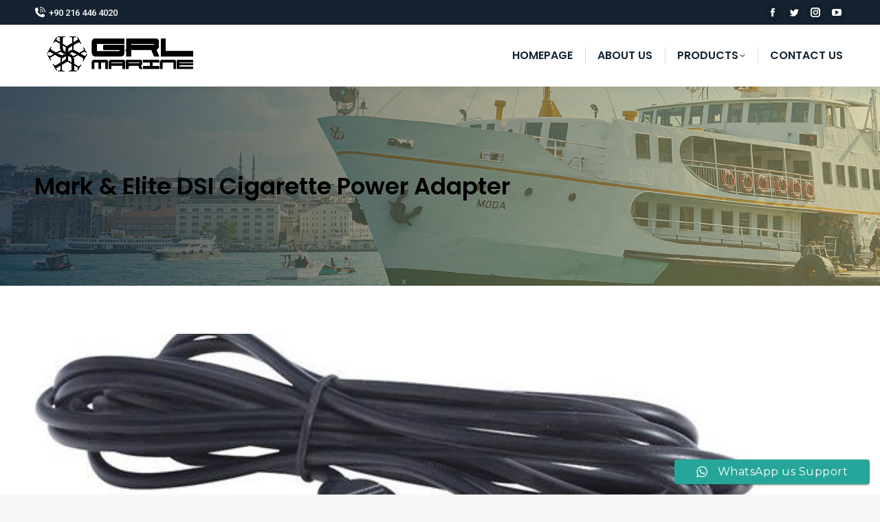

--- FILE ---
content_type: text/html; charset=UTF-8
request_url: https://www.grlmarine.com/products/mark-elite-dsi-cigarette-power-adapter/
body_size: 15227
content:
<!DOCTYPE html>
<!--[if !(IE 6) | !(IE 7) | !(IE 8)  ]><!-->
<html lang="en-US" prefix="og: https://ogp.me/ns#" class="no-js">
<!--<![endif]-->
<head>
	<meta charset="UTF-8" />
		<meta name="viewport" content="width=device-width, initial-scale=1, maximum-scale=1, user-scalable=0">
		<meta name="theme-color" content="#152330"/>	<link rel="profile" href="https://gmpg.org/xfn/11" />
	        <script type="text/javascript">
            if (/Android|webOS|iPhone|iPad|iPod|BlackBerry|IEMobile|Opera Mini/i.test(navigator.userAgent)) {
                var originalAddEventListener = EventTarget.prototype.addEventListener,
                    oldWidth = window.innerWidth;

                EventTarget.prototype.addEventListener = function (eventName, eventHandler, useCapture) {
                    if (eventName === "resize") {
                        originalAddEventListener.call(this, eventName, function (event) {
                            if (oldWidth === window.innerWidth) {
                                return;
                            }
                            oldWidth = window.innerWidth;
                            if (eventHandler.handleEvent) {
                                eventHandler.handleEvent.call(this, event);
                            }
                            else {
                                eventHandler.call(this, event);
                            };
                        }, useCapture);
                    }
                    else {
                        originalAddEventListener.call(this, eventName, eventHandler, useCapture);
                    };
                };
            };
        </script>
		
<!-- Search Engine Optimization by Rank Math - https://rankmath.com/ -->
<title>Mark &amp; Elite DSI Cigarette Power Adapter - GRL Marine</title>
<meta name="robots" content="follow, index, max-snippet:-1, max-video-preview:-1, max-image-preview:large"/>
<link rel="canonical" href="https://www.grlmarine.com/products/mark-elite-dsi-cigarette-power-adapter/" />
<meta property="og:locale" content="en_US" />
<meta property="og:type" content="article" />
<meta property="og:title" content="Mark &amp; Elite DSI Cigarette Power Adapter - GRL Marine" />
<meta property="og:description" content="SKU: 000-10563-001 Cigarette Lighter Power Adapter for Mark and Elite DSI models." />
<meta property="og:url" content="https://www.grlmarine.com/products/mark-elite-dsi-cigarette-power-adapter/" />
<meta property="og:site_name" content="GRL Marine Electronics" />
<meta property="og:updated_time" content="2022-05-12T16:35:23+03:00" />
<meta property="og:image" content="https://www.grlmarine.com/wp-content/uploads/2022/03/000-10563-001_0.jpg" />
<meta property="og:image:secure_url" content="https://www.grlmarine.com/wp-content/uploads/2022/03/000-10563-001_0.jpg" />
<meta property="og:image:width" content="624" />
<meta property="og:image:height" content="624" />
<meta property="og:image:alt" content="Mark &#038; Elite DSI Cigarette Power Adapter" />
<meta property="og:image:type" content="image/jpeg" />
<meta name="twitter:card" content="summary_large_image" />
<meta name="twitter:title" content="Mark &amp; Elite DSI Cigarette Power Adapter - GRL Marine" />
<meta name="twitter:description" content="SKU: 000-10563-001 Cigarette Lighter Power Adapter for Mark and Elite DSI models." />
<meta name="twitter:image" content="https://www.grlmarine.com/wp-content/uploads/2022/03/000-10563-001_0.jpg" />
<script type="application/ld+json" class="rank-math-schema">{"@context":"https://schema.org","@graph":[{"@type":"BreadcrumbList","@id":"https://www.grlmarine.com/products/mark-elite-dsi-cigarette-power-adapter/#breadcrumb","itemListElement":[{"@type":"ListItem","position":"1","item":{"@id":"https://www.grlmarine.com","name":"Anasayfa"}},{"@type":"ListItem","position":"2","item":{"@id":"https://www.grlmarine.com/products/","name":"Portfolio"}},{"@type":"ListItem","position":"3","item":{"@id":"https://www.grlmarine.com/products/mark-elite-dsi-cigarette-power-adapter/","name":"Mark &#038; Elite DSI Cigarette Power Adapter"}}]}]}</script>
<!-- /Rank Math WordPress SEO plugin -->

<link rel='dns-prefetch' href='//fonts.googleapis.com' />
<link rel="alternate" type="application/rss+xml" title="GRL Marine &raquo; Feed" href="https://www.grlmarine.com/feed/" />
<link rel="alternate" title="oEmbed (JSON)" type="application/json+oembed" href="https://www.grlmarine.com/wp-json/oembed/1.0/embed?url=https%3A%2F%2Fwww.grlmarine.com%2Fproducts%2Fmark-elite-dsi-cigarette-power-adapter%2F" />
<link rel="alternate" title="oEmbed (XML)" type="text/xml+oembed" href="https://www.grlmarine.com/wp-json/oembed/1.0/embed?url=https%3A%2F%2Fwww.grlmarine.com%2Fproducts%2Fmark-elite-dsi-cigarette-power-adapter%2F&#038;format=xml" />
<style id='wp-img-auto-sizes-contain-inline-css' type='text/css'>
img:is([sizes=auto i],[sizes^="auto," i]){contain-intrinsic-size:3000px 1500px}
/*# sourceURL=wp-img-auto-sizes-contain-inline-css */
</style>

<link rel='stylesheet' id='ht_ctc_main_css-css' href='https://www.grlmarine.com/wp-content/plugins/click-to-chat-for-whatsapp/new/inc/assets/css/main.css?ver=4.26' type='text/css' media='all' />
<style id='wp-emoji-styles-inline-css' type='text/css'>

	img.wp-smiley, img.emoji {
		display: inline !important;
		border: none !important;
		box-shadow: none !important;
		height: 1em !important;
		width: 1em !important;
		margin: 0 0.07em !important;
		vertical-align: -0.1em !important;
		background: none !important;
		padding: 0 !important;
	}
/*# sourceURL=wp-emoji-styles-inline-css */
</style>
<link rel='stylesheet' id='wp-block-library-css' href='https://www.grlmarine.com/wp-includes/css/dist/block-library/style.min.css?ver=6.9' type='text/css' media='all' />
<style id='global-styles-inline-css' type='text/css'>
:root{--wp--preset--aspect-ratio--square: 1;--wp--preset--aspect-ratio--4-3: 4/3;--wp--preset--aspect-ratio--3-4: 3/4;--wp--preset--aspect-ratio--3-2: 3/2;--wp--preset--aspect-ratio--2-3: 2/3;--wp--preset--aspect-ratio--16-9: 16/9;--wp--preset--aspect-ratio--9-16: 9/16;--wp--preset--color--black: #000000;--wp--preset--color--cyan-bluish-gray: #abb8c3;--wp--preset--color--white: #FFF;--wp--preset--color--pale-pink: #f78da7;--wp--preset--color--vivid-red: #cf2e2e;--wp--preset--color--luminous-vivid-orange: #ff6900;--wp--preset--color--luminous-vivid-amber: #fcb900;--wp--preset--color--light-green-cyan: #7bdcb5;--wp--preset--color--vivid-green-cyan: #00d084;--wp--preset--color--pale-cyan-blue: #8ed1fc;--wp--preset--color--vivid-cyan-blue: #0693e3;--wp--preset--color--vivid-purple: #9b51e0;--wp--preset--color--accent: #152330;--wp--preset--color--dark-gray: #111;--wp--preset--color--light-gray: #767676;--wp--preset--gradient--vivid-cyan-blue-to-vivid-purple: linear-gradient(135deg,rgb(6,147,227) 0%,rgb(155,81,224) 100%);--wp--preset--gradient--light-green-cyan-to-vivid-green-cyan: linear-gradient(135deg,rgb(122,220,180) 0%,rgb(0,208,130) 100%);--wp--preset--gradient--luminous-vivid-amber-to-luminous-vivid-orange: linear-gradient(135deg,rgb(252,185,0) 0%,rgb(255,105,0) 100%);--wp--preset--gradient--luminous-vivid-orange-to-vivid-red: linear-gradient(135deg,rgb(255,105,0) 0%,rgb(207,46,46) 100%);--wp--preset--gradient--very-light-gray-to-cyan-bluish-gray: linear-gradient(135deg,rgb(238,238,238) 0%,rgb(169,184,195) 100%);--wp--preset--gradient--cool-to-warm-spectrum: linear-gradient(135deg,rgb(74,234,220) 0%,rgb(151,120,209) 20%,rgb(207,42,186) 40%,rgb(238,44,130) 60%,rgb(251,105,98) 80%,rgb(254,248,76) 100%);--wp--preset--gradient--blush-light-purple: linear-gradient(135deg,rgb(255,206,236) 0%,rgb(152,150,240) 100%);--wp--preset--gradient--blush-bordeaux: linear-gradient(135deg,rgb(254,205,165) 0%,rgb(254,45,45) 50%,rgb(107,0,62) 100%);--wp--preset--gradient--luminous-dusk: linear-gradient(135deg,rgb(255,203,112) 0%,rgb(199,81,192) 50%,rgb(65,88,208) 100%);--wp--preset--gradient--pale-ocean: linear-gradient(135deg,rgb(255,245,203) 0%,rgb(182,227,212) 50%,rgb(51,167,181) 100%);--wp--preset--gradient--electric-grass: linear-gradient(135deg,rgb(202,248,128) 0%,rgb(113,206,126) 100%);--wp--preset--gradient--midnight: linear-gradient(135deg,rgb(2,3,129) 0%,rgb(40,116,252) 100%);--wp--preset--font-size--small: 13px;--wp--preset--font-size--medium: 20px;--wp--preset--font-size--large: 36px;--wp--preset--font-size--x-large: 42px;--wp--preset--spacing--20: 0.44rem;--wp--preset--spacing--30: 0.67rem;--wp--preset--spacing--40: 1rem;--wp--preset--spacing--50: 1.5rem;--wp--preset--spacing--60: 2.25rem;--wp--preset--spacing--70: 3.38rem;--wp--preset--spacing--80: 5.06rem;--wp--preset--shadow--natural: 6px 6px 9px rgba(0, 0, 0, 0.2);--wp--preset--shadow--deep: 12px 12px 50px rgba(0, 0, 0, 0.4);--wp--preset--shadow--sharp: 6px 6px 0px rgba(0, 0, 0, 0.2);--wp--preset--shadow--outlined: 6px 6px 0px -3px rgb(255, 255, 255), 6px 6px rgb(0, 0, 0);--wp--preset--shadow--crisp: 6px 6px 0px rgb(0, 0, 0);}:where(.is-layout-flex){gap: 0.5em;}:where(.is-layout-grid){gap: 0.5em;}body .is-layout-flex{display: flex;}.is-layout-flex{flex-wrap: wrap;align-items: center;}.is-layout-flex > :is(*, div){margin: 0;}body .is-layout-grid{display: grid;}.is-layout-grid > :is(*, div){margin: 0;}:where(.wp-block-columns.is-layout-flex){gap: 2em;}:where(.wp-block-columns.is-layout-grid){gap: 2em;}:where(.wp-block-post-template.is-layout-flex){gap: 1.25em;}:where(.wp-block-post-template.is-layout-grid){gap: 1.25em;}.has-black-color{color: var(--wp--preset--color--black) !important;}.has-cyan-bluish-gray-color{color: var(--wp--preset--color--cyan-bluish-gray) !important;}.has-white-color{color: var(--wp--preset--color--white) !important;}.has-pale-pink-color{color: var(--wp--preset--color--pale-pink) !important;}.has-vivid-red-color{color: var(--wp--preset--color--vivid-red) !important;}.has-luminous-vivid-orange-color{color: var(--wp--preset--color--luminous-vivid-orange) !important;}.has-luminous-vivid-amber-color{color: var(--wp--preset--color--luminous-vivid-amber) !important;}.has-light-green-cyan-color{color: var(--wp--preset--color--light-green-cyan) !important;}.has-vivid-green-cyan-color{color: var(--wp--preset--color--vivid-green-cyan) !important;}.has-pale-cyan-blue-color{color: var(--wp--preset--color--pale-cyan-blue) !important;}.has-vivid-cyan-blue-color{color: var(--wp--preset--color--vivid-cyan-blue) !important;}.has-vivid-purple-color{color: var(--wp--preset--color--vivid-purple) !important;}.has-black-background-color{background-color: var(--wp--preset--color--black) !important;}.has-cyan-bluish-gray-background-color{background-color: var(--wp--preset--color--cyan-bluish-gray) !important;}.has-white-background-color{background-color: var(--wp--preset--color--white) !important;}.has-pale-pink-background-color{background-color: var(--wp--preset--color--pale-pink) !important;}.has-vivid-red-background-color{background-color: var(--wp--preset--color--vivid-red) !important;}.has-luminous-vivid-orange-background-color{background-color: var(--wp--preset--color--luminous-vivid-orange) !important;}.has-luminous-vivid-amber-background-color{background-color: var(--wp--preset--color--luminous-vivid-amber) !important;}.has-light-green-cyan-background-color{background-color: var(--wp--preset--color--light-green-cyan) !important;}.has-vivid-green-cyan-background-color{background-color: var(--wp--preset--color--vivid-green-cyan) !important;}.has-pale-cyan-blue-background-color{background-color: var(--wp--preset--color--pale-cyan-blue) !important;}.has-vivid-cyan-blue-background-color{background-color: var(--wp--preset--color--vivid-cyan-blue) !important;}.has-vivid-purple-background-color{background-color: var(--wp--preset--color--vivid-purple) !important;}.has-black-border-color{border-color: var(--wp--preset--color--black) !important;}.has-cyan-bluish-gray-border-color{border-color: var(--wp--preset--color--cyan-bluish-gray) !important;}.has-white-border-color{border-color: var(--wp--preset--color--white) !important;}.has-pale-pink-border-color{border-color: var(--wp--preset--color--pale-pink) !important;}.has-vivid-red-border-color{border-color: var(--wp--preset--color--vivid-red) !important;}.has-luminous-vivid-orange-border-color{border-color: var(--wp--preset--color--luminous-vivid-orange) !important;}.has-luminous-vivid-amber-border-color{border-color: var(--wp--preset--color--luminous-vivid-amber) !important;}.has-light-green-cyan-border-color{border-color: var(--wp--preset--color--light-green-cyan) !important;}.has-vivid-green-cyan-border-color{border-color: var(--wp--preset--color--vivid-green-cyan) !important;}.has-pale-cyan-blue-border-color{border-color: var(--wp--preset--color--pale-cyan-blue) !important;}.has-vivid-cyan-blue-border-color{border-color: var(--wp--preset--color--vivid-cyan-blue) !important;}.has-vivid-purple-border-color{border-color: var(--wp--preset--color--vivid-purple) !important;}.has-vivid-cyan-blue-to-vivid-purple-gradient-background{background: var(--wp--preset--gradient--vivid-cyan-blue-to-vivid-purple) !important;}.has-light-green-cyan-to-vivid-green-cyan-gradient-background{background: var(--wp--preset--gradient--light-green-cyan-to-vivid-green-cyan) !important;}.has-luminous-vivid-amber-to-luminous-vivid-orange-gradient-background{background: var(--wp--preset--gradient--luminous-vivid-amber-to-luminous-vivid-orange) !important;}.has-luminous-vivid-orange-to-vivid-red-gradient-background{background: var(--wp--preset--gradient--luminous-vivid-orange-to-vivid-red) !important;}.has-very-light-gray-to-cyan-bluish-gray-gradient-background{background: var(--wp--preset--gradient--very-light-gray-to-cyan-bluish-gray) !important;}.has-cool-to-warm-spectrum-gradient-background{background: var(--wp--preset--gradient--cool-to-warm-spectrum) !important;}.has-blush-light-purple-gradient-background{background: var(--wp--preset--gradient--blush-light-purple) !important;}.has-blush-bordeaux-gradient-background{background: var(--wp--preset--gradient--blush-bordeaux) !important;}.has-luminous-dusk-gradient-background{background: var(--wp--preset--gradient--luminous-dusk) !important;}.has-pale-ocean-gradient-background{background: var(--wp--preset--gradient--pale-ocean) !important;}.has-electric-grass-gradient-background{background: var(--wp--preset--gradient--electric-grass) !important;}.has-midnight-gradient-background{background: var(--wp--preset--gradient--midnight) !important;}.has-small-font-size{font-size: var(--wp--preset--font-size--small) !important;}.has-medium-font-size{font-size: var(--wp--preset--font-size--medium) !important;}.has-large-font-size{font-size: var(--wp--preset--font-size--large) !important;}.has-x-large-font-size{font-size: var(--wp--preset--font-size--x-large) !important;}
/*# sourceURL=global-styles-inline-css */
</style>

<style id='classic-theme-styles-inline-css' type='text/css'>
/*! This file is auto-generated */
.wp-block-button__link{color:#fff;background-color:#32373c;border-radius:9999px;box-shadow:none;text-decoration:none;padding:calc(.667em + 2px) calc(1.333em + 2px);font-size:1.125em}.wp-block-file__button{background:#32373c;color:#fff;text-decoration:none}
/*# sourceURL=/wp-includes/css/classic-themes.min.css */
</style>
<link rel='stylesheet' id='fc-form-css-css' href='https://www.grlmarine.com/wp-content/plugins/formcraft3/assets/css/form.css?ver=3.2.4' type='text/css' media='all' />
<link rel='stylesheet' id='fc-common-css-css' href='https://www.grlmarine.com/wp-content/plugins/formcraft3/assets/css/common-elements.css?ver=3.2.4' type='text/css' media='all' />
<link rel='stylesheet' id='the7-font-css' href='https://www.grlmarine.com/wp-content/themes/dt-the7/fonts/icomoon-the7-font/icomoon-the7-font.min.css?ver=11.2.1' type='text/css' media='all' />
<link rel='stylesheet' id='dt-web-fonts-css' href='https://fonts.googleapis.com/css?family=Roboto:400,500,600,700%7CPoppins:400,400italic,600,700%7CMontserrat:400,600,700%7COpen+Sans:400,600,700' type='text/css' media='all' />
<link rel='stylesheet' id='dt-main-css' href='https://www.grlmarine.com/wp-content/themes/dt-the7/css/main.min.css?ver=11.2.1' type='text/css' media='all' />
<style id='dt-main-inline-css' type='text/css'>
body #load {
  display: block;
  height: 100%;
  overflow: hidden;
  position: fixed;
  width: 100%;
  z-index: 9901;
  opacity: 1;
  visibility: visible;
  transition: all .35s ease-out;
}
.load-wrap {
  width: 100%;
  height: 100%;
  background-position: center center;
  background-repeat: no-repeat;
  text-align: center;
  display: -ms-flexbox;
  display: -ms-flex;
  display: flex;
  -ms-align-items: center;
  -ms-flex-align: center;
  align-items: center;
  -ms-flex-flow: column wrap;
  flex-flow: column wrap;
  -ms-flex-pack: center;
  -ms-justify-content: center;
  justify-content: center;
}
.load-wrap > svg {
  position: absolute;
  top: 50%;
  left: 50%;
  transform: translate(-50%,-50%);
}
#load {
  background: var(--the7-elementor-beautiful-loading-bg,#ffffff);
  --the7-beautiful-spinner-color2: var(--the7-beautiful-spinner-color,#152330);
}

/*# sourceURL=dt-main-inline-css */
</style>
<link rel='stylesheet' id='the7-custom-scrollbar-css' href='https://www.grlmarine.com/wp-content/themes/dt-the7/lib/custom-scrollbar/custom-scrollbar.min.css?ver=11.2.1' type='text/css' media='all' />
<link rel='stylesheet' id='the7-wpbakery-css' href='https://www.grlmarine.com/wp-content/themes/dt-the7/css/wpbakery.min.css?ver=11.2.1' type='text/css' media='all' />
<link rel='stylesheet' id='the7-core-css' href='https://www.grlmarine.com/wp-content/plugins/dt-the7-core/assets/css/post-type.min.css?ver=2.7.2' type='text/css' media='all' />
<link rel='stylesheet' id='the7-css-vars-css' href='https://www.grlmarine.com/wp-content/uploads/the7-css/css-vars.css?ver=81b786449a07' type='text/css' media='all' />
<link rel='stylesheet' id='dt-custom-css' href='https://www.grlmarine.com/wp-content/uploads/the7-css/custom.css?ver=81b786449a07' type='text/css' media='all' />
<link rel='stylesheet' id='dt-media-css' href='https://www.grlmarine.com/wp-content/uploads/the7-css/media.css?ver=81b786449a07' type='text/css' media='all' />
<link rel='stylesheet' id='the7-mega-menu-css' href='https://www.grlmarine.com/wp-content/uploads/the7-css/mega-menu.css?ver=81b786449a07' type='text/css' media='all' />
<link rel='stylesheet' id='the7-elements-albums-portfolio-css' href='https://www.grlmarine.com/wp-content/uploads/the7-css/the7-elements-albums-portfolio.css?ver=81b786449a07' type='text/css' media='all' />
<link rel='stylesheet' id='the7-elements-css' href='https://www.grlmarine.com/wp-content/uploads/the7-css/post-type-dynamic.css?ver=81b786449a07' type='text/css' media='all' />
<link rel='stylesheet' id='style-css' href='https://www.grlmarine.com/wp-content/themes/dt-the7/style.css?ver=11.2.1' type='text/css' media='all' />
<script type="text/javascript" src="https://www.grlmarine.com/wp-includes/js/jquery/jquery.min.js?ver=3.7.1" id="jquery-core-js"></script>
<script type="text/javascript" src="https://www.grlmarine.com/wp-includes/js/jquery/jquery-migrate.min.js?ver=3.4.1" id="jquery-migrate-js"></script>
<script type="text/javascript" id="dt-above-fold-js-extra">
/* <![CDATA[ */
var dtLocal = {"themeUrl":"https://www.grlmarine.com/wp-content/themes/dt-the7","passText":"To view this protected post, enter the password below:","moreButtonText":{"loading":"Loading...","loadMore":"Load more"},"postID":"2257","ajaxurl":"https://www.grlmarine.com/wp-admin/admin-ajax.php","REST":{"baseUrl":"https://www.grlmarine.com/wp-json/the7/v1","endpoints":{"sendMail":"/send-mail"}},"contactMessages":{"required":"One or more fields have an error. Please check and try again.","terms":"Please accept the privacy policy.","fillTheCaptchaError":"Please, fill the captcha."},"captchaSiteKey":"","ajaxNonce":"afbaad56af","pageData":"","themeSettings":{"smoothScroll":"off","lazyLoading":false,"accentColor":{"mode":"solid","color":"#152330"},"desktopHeader":{"height":90},"ToggleCaptionEnabled":"disabled","ToggleCaption":"Navigasyon","floatingHeader":{"showAfter":94,"showMenu":true,"height":60,"logo":{"showLogo":true,"html":"\u003Cimg class=\" preload-me\" src=\"https://www.grlmarine.com/wp-content/uploads/2021/11/qwe.png\" srcset=\"https://www.grlmarine.com/wp-content/uploads/2021/11/qwe.png 256w, https://www.grlmarine.com/wp-content/uploads/2021/11/qwe.png 256w\" width=\"256\" height=\"108\"   sizes=\"256px\" alt=\"GRL Marine\" /\u003E","url":"https://www.grlmarine.com/"}},"topLine":{"floatingTopLine":{"logo":{"showLogo":false,"html":""}}},"mobileHeader":{"firstSwitchPoint":992,"secondSwitchPoint":778,"firstSwitchPointHeight":60,"secondSwitchPointHeight":60,"mobileToggleCaptionEnabled":"disabled","mobileToggleCaption":"Men\u00fc"},"stickyMobileHeaderFirstSwitch":{"logo":{"html":"\u003Cimg class=\" preload-me\" src=\"https://www.grlmarine.com/wp-content/uploads/2021/11/qwe.png\" srcset=\"https://www.grlmarine.com/wp-content/uploads/2021/11/qwe.png 256w, https://www.grlmarine.com/wp-content/uploads/2021/11/qwe.png 256w\" width=\"256\" height=\"108\"   sizes=\"256px\" alt=\"GRL Marine\" /\u003E"}},"stickyMobileHeaderSecondSwitch":{"logo":{"html":"\u003Cimg class=\" preload-me\" src=\"https://www.grlmarine.com/wp-content/uploads/2021/11/qwe.png\" srcset=\"https://www.grlmarine.com/wp-content/uploads/2021/11/qwe.png 256w, https://www.grlmarine.com/wp-content/uploads/2021/11/qwe.png 256w\" width=\"256\" height=\"108\"   sizes=\"256px\" alt=\"GRL Marine\" /\u003E"}},"content":{"textColor":"#595959","headerColor":"#152330"},"sidebar":{"switchPoint":992},"boxedWidth":"1280px","stripes":{"stripe1":{"textColor":"#787d85","headerColor":"#3b3f4a"},"stripe2":{"textColor":"#8b9199","headerColor":"#ffffff"},"stripe3":{"textColor":"#ffffff","headerColor":"#ffffff"}}},"VCMobileScreenWidth":"768"};
var dtShare = {"shareButtonText":{"facebook":"Share on Facebook","twitter":"Tweet","pinterest":"Pin it","linkedin":"Share on Linkedin","whatsapp":"Share on Whatsapp"},"overlayOpacity":"85"};
//# sourceURL=dt-above-fold-js-extra
/* ]]> */
</script>
<script type="text/javascript" src="https://www.grlmarine.com/wp-content/themes/dt-the7/js/above-the-fold.min.js?ver=11.2.1" id="dt-above-fold-js"></script>
<script></script><link rel="https://api.w.org/" href="https://www.grlmarine.com/wp-json/" /><link rel="alternate" title="JSON" type="application/json" href="https://www.grlmarine.com/wp-json/wp/v2/dt_portfolio/2257" /><link rel="EditURI" type="application/rsd+xml" title="RSD" href="https://www.grlmarine.com/xmlrpc.php?rsd" />
<meta name="generator" content="WordPress 6.9" />
<link rel='shortlink' href='https://www.grlmarine.com/?p=2257' />
<meta property="og:site_name" content="GRL Marine" />
<meta property="og:title" content="Mark &#038; Elite DSI Cigarette Power Adapter" />
<meta property="og:description" content="SKU: 000-10563-001 Cigarette Lighter Power Adapter for Mark and Elite DSI models." />
<meta property="og:image" content="https://www.grlmarine.com/wp-content/uploads/2022/03/000-10563-001_0.jpg" />
<meta property="og:url" content="https://www.grlmarine.com/products/mark-elite-dsi-cigarette-power-adapter/" />
<meta property="og:type" content="article" />
<meta name="generator" content="Powered by WPBakery Page Builder - drag and drop page builder for WordPress."/>
<meta name="generator" content="Powered by Slider Revolution 6.5.19 - responsive, Mobile-Friendly Slider Plugin for WordPress with comfortable drag and drop interface." />
<script type="text/javascript" id="the7-loader-script">
document.addEventListener("DOMContentLoaded", function(event) {
	var load = document.getElementById("load");
	if(!load.classList.contains('loader-removed')){
		var removeLoading = setTimeout(function() {
			load.className += " loader-removed";
		}, 300);
	}
});
</script>
		<link rel="icon" href="https://www.grlmarine.com/wp-content/uploads/2021/11/grl-favicon.png" type="image/png" sizes="16x16"/><link rel="icon" href="https://www.grlmarine.com/wp-content/uploads/2021/11/grl-favicon.png" type="image/png" sizes="32x32"/><script>function setREVStartSize(e){
			//window.requestAnimationFrame(function() {
				window.RSIW = window.RSIW===undefined ? window.innerWidth : window.RSIW;
				window.RSIH = window.RSIH===undefined ? window.innerHeight : window.RSIH;
				try {
					var pw = document.getElementById(e.c).parentNode.offsetWidth,
						newh;
					pw = pw===0 || isNaN(pw) ? window.RSIW : pw;
					e.tabw = e.tabw===undefined ? 0 : parseInt(e.tabw);
					e.thumbw = e.thumbw===undefined ? 0 : parseInt(e.thumbw);
					e.tabh = e.tabh===undefined ? 0 : parseInt(e.tabh);
					e.thumbh = e.thumbh===undefined ? 0 : parseInt(e.thumbh);
					e.tabhide = e.tabhide===undefined ? 0 : parseInt(e.tabhide);
					e.thumbhide = e.thumbhide===undefined ? 0 : parseInt(e.thumbhide);
					e.mh = e.mh===undefined || e.mh=="" || e.mh==="auto" ? 0 : parseInt(e.mh,0);
					if(e.layout==="fullscreen" || e.l==="fullscreen")
						newh = Math.max(e.mh,window.RSIH);
					else{
						e.gw = Array.isArray(e.gw) ? e.gw : [e.gw];
						for (var i in e.rl) if (e.gw[i]===undefined || e.gw[i]===0) e.gw[i] = e.gw[i-1];
						e.gh = e.el===undefined || e.el==="" || (Array.isArray(e.el) && e.el.length==0)? e.gh : e.el;
						e.gh = Array.isArray(e.gh) ? e.gh : [e.gh];
						for (var i in e.rl) if (e.gh[i]===undefined || e.gh[i]===0) e.gh[i] = e.gh[i-1];
											
						var nl = new Array(e.rl.length),
							ix = 0,
							sl;
						e.tabw = e.tabhide>=pw ? 0 : e.tabw;
						e.thumbw = e.thumbhide>=pw ? 0 : e.thumbw;
						e.tabh = e.tabhide>=pw ? 0 : e.tabh;
						e.thumbh = e.thumbhide>=pw ? 0 : e.thumbh;
						for (var i in e.rl) nl[i] = e.rl[i]<window.RSIW ? 0 : e.rl[i];
						sl = nl[0];
						for (var i in nl) if (sl>nl[i] && nl[i]>0) { sl = nl[i]; ix=i;}
						var m = pw>(e.gw[ix]+e.tabw+e.thumbw) ? 1 : (pw-(e.tabw+e.thumbw)) / (e.gw[ix]);
						newh =  (e.gh[ix] * m) + (e.tabh + e.thumbh);
					}
					var el = document.getElementById(e.c);
					if (el!==null && el) el.style.height = newh+"px";
					el = document.getElementById(e.c+"_wrapper");
					if (el!==null && el) {
						el.style.height = newh+"px";
						el.style.display = "block";
					}
				} catch(e){
					console.log("Failure at Presize of Slider:" + e)
				}
			//});
		  };</script>
<noscript><style> .wpb_animate_when_almost_visible { opacity: 1; }</style></noscript><style id='the7-custom-inline-css' type='text/css'>
.sub-nav .menu-item i.fa,
.sub-nav .menu-item i.fas,
.sub-nav .menu-item i.far,
.sub-nav .menu-item i.fab {
	text-align: center;
	width: 1.25em;
}
</style>
<link rel='stylesheet' id='rs-plugin-settings-css' href='https://www.grlmarine.com/wp-content/plugins/revslider/public/assets/css/rs6.css?ver=6.5.19' type='text/css' media='all' />
<style id='rs-plugin-settings-inline-css' type='text/css'>
#rs-demo-id {}
/*# sourceURL=rs-plugin-settings-inline-css */
</style>
</head>
<body id="the7-body" class="wp-singular dt_portfolio-template-default single single-portfolio postid-2257 wp-embed-responsive wp-theme-dt-the7 the7-core-ver-2.7.2 no-comments dt-responsive-on right-mobile-menu-close-icon ouside-menu-close-icon mobile-hamburger-close-bg-enable mobile-hamburger-close-bg-hover-enable  fade-medium-mobile-menu-close-icon fade-medium-menu-close-icon srcset-enabled btn-flat custom-btn-color custom-btn-hover-color phantom-sticky phantom-shadow-decoration phantom-custom-logo-on sticky-mobile-header top-header first-switch-logo-left first-switch-menu-right second-switch-logo-left second-switch-menu-right right-mobile-menu layzr-loading-on popup-message-style the7-ver-11.2.1 wpb-js-composer js-comp-ver-7.6 vc_responsive">
<!-- The7 11.2.1 -->
<div id="load" class="ring-loader">
	<div class="load-wrap">
<style type="text/css">
    .the7-spinner {
        width: 72px;
        height: 72px;
        position: relative;
    }
    .the7-spinner > div {
        border-radius: 50%;
        width: 9px;
        left: 0;
        box-sizing: border-box;
        display: block;
        position: absolute;
        border: 9px solid #fff;
        width: 72px;
        height: 72px;
    }
    .the7-spinner-ring-bg{
        opacity: 0.25;
    }
    div.the7-spinner-ring {
        animation: spinner-animation 0.8s cubic-bezier(1, 1, 1, 1) infinite;
        border-color:var(--the7-beautiful-spinner-color2) transparent transparent transparent;
    }

    @keyframes spinner-animation{
        from{
            transform: rotate(0deg);
        }
        to {
            transform: rotate(360deg);
        }
    }
</style>

<div class="the7-spinner">
    <div class="the7-spinner-ring-bg"></div>
    <div class="the7-spinner-ring"></div>
</div></div>
</div>
<div id="page" >
	<a class="skip-link screen-reader-text" href="#content">Skip to content</a>

<div class="masthead inline-header right widgets full-height dividers shadow-decoration shadow-mobile-header-decoration small-mobile-menu-icon dt-parent-menu-clickable show-sub-menu-on-hover show-device-logo show-mobile-logo"  role="banner">

	<div class="top-bar full-width-line top-bar-line-hide">
	<div class="top-bar-bg" ></div>
	<div class="left-widgets mini-widgets"><span class="mini-contacts phone show-on-desktop in-top-bar-left in-menu-second-switch"><i class="fa-fw icomoon-the7-font-the7-phone-06"></i>+90 216 446 4020</span></div><div class="right-widgets mini-widgets"><div class="soc-ico show-on-desktop in-top-bar-right in-menu-second-switch custom-bg disabled-border border-off hover-accent-bg hover-disabled-border  hover-border-off"><a title="Facebook page opens in new window" href="/" target="_blank" class="facebook"><span class="soc-font-icon"></span><span class="screen-reader-text">Facebook page opens in new window</span></a><a title="Twitter page opens in new window" href="/" target="_blank" class="twitter"><span class="soc-font-icon"></span><span class="screen-reader-text">Twitter page opens in new window</span></a><a title="Instagram page opens in new window" href="/" target="_blank" class="instagram"><span class="soc-font-icon"></span><span class="screen-reader-text">Instagram page opens in new window</span></a><a title="YouTube page opens in new window" href="/" target="_blank" class="you-tube"><span class="soc-font-icon"></span><span class="screen-reader-text">YouTube page opens in new window</span></a></div></div></div>

	<header class="header-bar">

		<div class="branding">
	<div id="site-title" class="assistive-text">GRL Marine</div>
	<div id="site-description" class="assistive-text">GRL Marine</div>
	<a class="" href="https://www.grlmarine.com/"><img class=" preload-me" src="https://www.grlmarine.com/wp-content/uploads/2021/11/qwe.png" srcset="https://www.grlmarine.com/wp-content/uploads/2021/11/qwe.png 256w, https://www.grlmarine.com/wp-content/uploads/2021/11/qwe.png 256w" width="256" height="108"   sizes="256px" alt="GRL Marine" /><img class="mobile-logo preload-me" src="https://www.grlmarine.com/wp-content/uploads/2021/11/qwe.png" srcset="https://www.grlmarine.com/wp-content/uploads/2021/11/qwe.png 256w, https://www.grlmarine.com/wp-content/uploads/2021/11/qwe.png 256w" width="256" height="108"   sizes="256px" alt="GRL Marine" /></a></div>

		<ul id="primary-menu" class="main-nav underline-decoration l-to-r-line level-arrows-on outside-item-remove-margin"><li class="menu-item menu-item-type-post_type menu-item-object-page menu-item-home menu-item-48 first depth-0"><a href='https://www.grlmarine.com/' data-level='1'><span class="menu-item-text"><span class="menu-text">Homepage</span></span></a></li> <li class="menu-item menu-item-type-post_type menu-item-object-page menu-item-49 depth-0"><a href='https://www.grlmarine.com/about-us/' data-level='1'><span class="menu-item-text"><span class="menu-text">About Us</span></span></a></li> <li class="menu-item menu-item-type-custom menu-item-object-custom menu-item-has-children menu-item-557 has-children depth-0"><a href='#' data-level='1'><span class="menu-item-text"><span class="menu-text">Products</span></span></a><ul class="sub-nav hover-style-bg level-arrows-on"><li class="menu-item menu-item-type-post_type menu-item-object-page menu-item-566 first depth-1"><a href='https://www.grlmarine.com/autonnic/' data-level='2'><span class="menu-item-text"><span class="menu-text">Autonnic</span></span></a></li> <li class="menu-item menu-item-type-post_type menu-item-object-page menu-item-565 depth-1"><a href='https://www.grlmarine.com/b-g/' data-level='2'><span class="menu-item-text"><span class="menu-text">B &#038; G</span></span></a></li> <li class="menu-item menu-item-type-post_type menu-item-object-page menu-item-2780 depth-1"><a href='https://www.grlmarine.com/kingsat/' data-level='2'><span class="menu-item-text"><span class="menu-text">Kingsat</span></span></a></li> <li class="menu-item menu-item-type-post_type menu-item-object-page menu-item-564 depth-1"><a href='https://www.grlmarine.com/lxnav/' data-level='2'><span class="menu-item-text"><span class="menu-text">LXNAV</span></span></a></li> <li class="menu-item menu-item-type-post_type menu-item-object-page menu-item-563 depth-1"><a href='https://www.grlmarine.com/mc-murdo/' data-level='2'><span class="menu-item-text"><span class="menu-text">Mc Murdo</span></span></a></li> <li class="menu-item menu-item-type-post_type menu-item-object-page menu-item-562 depth-1"><a href='https://www.grlmarine.com/netwave/' data-level='2'><span class="menu-item-text"><span class="menu-text">NetWave</span></span></a></li> <li class="menu-item menu-item-type-post_type menu-item-object-page menu-item-561 depth-1"><a href='https://www.grlmarine.com/san-giorgio-s-e-i-n/' data-level='2'><span class="menu-item-text"><span class="menu-text">San Giorgio S.E.I.N</span></span></a></li> <li class="menu-item menu-item-type-post_type menu-item-object-page menu-item-560 depth-1"><a href='https://www.grlmarine.com/shipmodul/' data-level='2'><span class="menu-item-text"><span class="menu-text">ShipModul</span></span></a></li> <li class="menu-item menu-item-type-post_type menu-item-object-page menu-item-559 depth-1"><a href='https://www.grlmarine.com/thrane/' data-level='2'><span class="menu-item-text"><span class="menu-text">Thrane</span></span></a></li> <li class="menu-item menu-item-type-post_type menu-item-object-page menu-item-558 depth-1"><a href='https://www.grlmarine.com/veinland/' data-level='2'><span class="menu-item-text"><span class="menu-text">Veinland</span></span></a></li> </ul></li> <li class="menu-item menu-item-type-post_type menu-item-object-page menu-item-50 last depth-0"><a href='https://www.grlmarine.com/contact-us/' data-level='1'><span class="menu-item-text"><span class="menu-text">Contact Us</span></span></a></li> </ul>
		
	</header>

</div>
<div role="navigation" class="dt-mobile-header mobile-menu-show-divider">
	<div class="dt-close-mobile-menu-icon"><div class="close-line-wrap"><span class="close-line"></span><span class="close-line"></span><span class="close-line"></span></div></div>	<ul id="mobile-menu" class="mobile-main-nav">
		<li class="menu-item menu-item-type-post_type menu-item-object-page menu-item-home menu-item-48 first depth-0"><a href='https://www.grlmarine.com/' data-level='1'><span class="menu-item-text"><span class="menu-text">Homepage</span></span></a></li> <li class="menu-item menu-item-type-post_type menu-item-object-page menu-item-49 depth-0"><a href='https://www.grlmarine.com/about-us/' data-level='1'><span class="menu-item-text"><span class="menu-text">About Us</span></span></a></li> <li class="menu-item menu-item-type-custom menu-item-object-custom menu-item-has-children menu-item-557 has-children depth-0"><a href='#' data-level='1'><span class="menu-item-text"><span class="menu-text">Products</span></span></a><ul class="sub-nav hover-style-bg level-arrows-on"><li class="menu-item menu-item-type-post_type menu-item-object-page menu-item-566 first depth-1"><a href='https://www.grlmarine.com/autonnic/' data-level='2'><span class="menu-item-text"><span class="menu-text">Autonnic</span></span></a></li> <li class="menu-item menu-item-type-post_type menu-item-object-page menu-item-565 depth-1"><a href='https://www.grlmarine.com/b-g/' data-level='2'><span class="menu-item-text"><span class="menu-text">B &#038; G</span></span></a></li> <li class="menu-item menu-item-type-post_type menu-item-object-page menu-item-2780 depth-1"><a href='https://www.grlmarine.com/kingsat/' data-level='2'><span class="menu-item-text"><span class="menu-text">Kingsat</span></span></a></li> <li class="menu-item menu-item-type-post_type menu-item-object-page menu-item-564 depth-1"><a href='https://www.grlmarine.com/lxnav/' data-level='2'><span class="menu-item-text"><span class="menu-text">LXNAV</span></span></a></li> <li class="menu-item menu-item-type-post_type menu-item-object-page menu-item-563 depth-1"><a href='https://www.grlmarine.com/mc-murdo/' data-level='2'><span class="menu-item-text"><span class="menu-text">Mc Murdo</span></span></a></li> <li class="menu-item menu-item-type-post_type menu-item-object-page menu-item-562 depth-1"><a href='https://www.grlmarine.com/netwave/' data-level='2'><span class="menu-item-text"><span class="menu-text">NetWave</span></span></a></li> <li class="menu-item menu-item-type-post_type menu-item-object-page menu-item-561 depth-1"><a href='https://www.grlmarine.com/san-giorgio-s-e-i-n/' data-level='2'><span class="menu-item-text"><span class="menu-text">San Giorgio S.E.I.N</span></span></a></li> <li class="menu-item menu-item-type-post_type menu-item-object-page menu-item-560 depth-1"><a href='https://www.grlmarine.com/shipmodul/' data-level='2'><span class="menu-item-text"><span class="menu-text">ShipModul</span></span></a></li> <li class="menu-item menu-item-type-post_type menu-item-object-page menu-item-559 depth-1"><a href='https://www.grlmarine.com/thrane/' data-level='2'><span class="menu-item-text"><span class="menu-text">Thrane</span></span></a></li> <li class="menu-item menu-item-type-post_type menu-item-object-page menu-item-558 depth-1"><a href='https://www.grlmarine.com/veinland/' data-level='2'><span class="menu-item-text"><span class="menu-text">Veinland</span></span></a></li> </ul></li> <li class="menu-item menu-item-type-post_type menu-item-object-page menu-item-50 last depth-0"><a href='https://www.grlmarine.com/contact-us/' data-level='1'><span class="menu-item-text"><span class="menu-text">Contact Us</span></span></a></li> 	</ul>
	<div class='mobile-mini-widgets-in-menu'></div>
</div>


		<div class="page-title title-left solid-bg breadcrumbs-off page-title-responsive-enabled bg-img-enabled">
			<div class="wf-wrap">

				<div class="page-title-head hgroup"><h1 class="entry-title">Mark &#038; Elite DSI Cigarette Power Adapter</h1></div>			</div>
		</div>

		

<div id="main" class="sidebar-none sidebar-divider-vertical">

	
	<div class="main-gradient"></div>
	<div class="wf-wrap">
	<div class="wf-container-main">

	

			<div id="content" class="content" role="main">

				
	<article id="post-2257" class="project-post post-2257 dt_portfolio type-dt_portfolio status-publish has-post-thumbnail dt_portfolio_category-accessories dt_portfolio_category-lowrance dt_portfolio_category-59 dt_portfolio_category-42 description-off">

		<div class="project-slider"><div class="images-container"><img class="preload-me lazy-load" src="data:image/svg+xml,%3Csvg%20xmlns%3D&#39;http%3A%2F%2Fwww.w3.org%2F2000%2Fsvg&#39;%20viewBox%3D&#39;0%200%20624%20312&#39;%2F%3E" data-src="https://www.grlmarine.com/wp-content/uploads/2022/03/000-10563-001_0-624x312.jpg" data-srcset="https://www.grlmarine.com/wp-content/uploads/2022/03/000-10563-001_0-624x312.jpg 624w"  alt="" width="624" height="312"  /></div></div><div class="project-content"><p class="c-sku-selection__sku-top col-sm-12">SKU: 000-10563-001</p>
<div class="c-sku-selection__description e-richtext col-sm-12">Cigarette Lighter Power Adapter for Mark and Elite DSI models.</div>
</div><nav class="navigation post-navigation" role="navigation"><h2 class="screen-reader-text">Project navigation</h2><div class="nav-links"><a class="nav-previous" href="https://www.grlmarine.com/products/pc-26bl-power-cable/" rel="prev"><svg version="1.1" id="Layer_1" xmlns="http://www.w3.org/2000/svg" xmlns:xlink="http://www.w3.org/1999/xlink" x="0px" y="0px" viewBox="0 0 16 16" style="enable-background:new 0 0 16 16;" xml:space="preserve"><path class="st0" d="M11.4,1.6c0.2,0.2,0.2,0.5,0,0.7c0,0,0,0,0,0L5.7,8l5.6,5.6c0.2,0.2,0.2,0.5,0,0.7s-0.5,0.2-0.7,0l-6-6c-0.2-0.2-0.2-0.5,0-0.7c0,0,0,0,0,0l6-6C10.8,1.5,11.2,1.5,11.4,1.6C11.4,1.6,11.4,1.6,11.4,1.6z"/></svg><span class="meta-nav" aria-hidden="true">Previous</span><span class="screen-reader-text">Previous project:</span><span class="post-title h4-size">PC-26BL Power Cable</span></a><a class="nav-next" href="https://www.grlmarine.com/products/cable-rj45-to-5-pin1-5m/" rel="next"><svg version="1.1" id="Layer_1" xmlns="http://www.w3.org/2000/svg" xmlns:xlink="http://www.w3.org/1999/xlink" x="0px" y="0px" viewBox="0 0 16 16" style="enable-background:new 0 0 16 16;" xml:space="preserve"><path class="st0" d="M4.6,1.6c0.2-0.2,0.5-0.2,0.7,0c0,0,0,0,0,0l6,6c0.2,0.2,0.2,0.5,0,0.7c0,0,0,0,0,0l-6,6c-0.2,0.2-0.5,0.2-0.7,0s-0.2-0.5,0-0.7L10.3,8L4.6,2.4C4.5,2.2,4.5,1.8,4.6,1.6C4.6,1.6,4.6,1.6,4.6,1.6z"/></svg><span class="meta-nav" aria-hidden="true">Next</span><span class="screen-reader-text">Next project:</span><span class="post-title h4-size">Cable, RJ45 To 5 Pin,1.5m</span></a></div></nav>
	</article>

<div class="single-related-posts"><h3>Related Projects</h3><div class="arrows-accent related-projects slider-wrapper owl-carousel dt-owl-carousel-init arrows-bg-on arrows-hover-bg-on description-under-image content-align-centre" data-padding-side="50" data-autoslide="false" data-delay="" data-loop="false" data-arrows="true" data-next-icon="icon-ar-017-r" data-prev-icon="icon-ar-017-l" data-wide-col-num="4" data-col-num="3" data-laptop-col="3" data-h-tablet-columns-num="3" data-v-tablet-columns-num="2" data-phone-columns-num="1">

<article class="post post-2547 dt_portfolio type-dt_portfolio status-publish has-post-thumbnail dt_portfolio_category-accessories dt_portfolio_category-lowrance dt_portfolio_category-59 dt_portfolio_category-42 text-centered description-off">

	<div class="project-list-media">
	<figure class="buttons-on-img forward-post">
		<a href="https://www.grlmarine.com/products/ice-transducer-float/" class="alignnone rollover layzr-bg" title="000-10442-001_1"  aria-label="Post image"><img class="preload-me lazy-load" src="data:image/svg+xml,%3Csvg%20xmlns%3D&#39;http%3A%2F%2Fwww.w3.org%2F2000%2Fsvg&#39;%20viewBox%3D&#39;0%200%20624%20624&#39;%2F%3E" data-src="https://www.grlmarine.com/wp-content/uploads/2022/03/000-10442-001_1-624x624.png" data-srcset="https://www.grlmarine.com/wp-content/uploads/2022/03/000-10442-001_1-624x624.png 624w" alt="" width="624" height="624"  /></a>			</figure>
</div>
<div class="project-list-content">
	</div>
</article>



<article class="post post-2544 dt_portfolio type-dt_portfolio status-publish has-post-thumbnail dt_portfolio_category-accessories dt_portfolio_category-lowrance dt_portfolio_category-59 dt_portfolio_category-42 text-centered description-off">

	<div class="project-list-media">
	<figure class="buttons-on-img forward-post">
		<a href="https://www.grlmarine.com/products/bullet-splitshot-transom-bracket/" class="alignnone rollover layzr-bg" title="000-14192-001_0"  aria-label="Post image"><img class="preload-me lazy-load" src="data:image/svg+xml,%3Csvg%20xmlns%3D&#39;http%3A%2F%2Fwww.w3.org%2F2000%2Fsvg&#39;%20viewBox%3D&#39;0%200%20624%20624&#39;%2F%3E" data-src="https://www.grlmarine.com/wp-content/uploads/2022/03/000-14192-001_0.png" data-srcset="https://www.grlmarine.com/wp-content/uploads/2022/03/000-14192-001_0.png 624w" alt="" width="624" height="624"  /></a>			</figure>
</div>
<div class="project-list-content">
	</div>
</article>



<article class="post post-2540 dt_portfolio type-dt_portfolio status-publish has-post-thumbnail dt_portfolio_category-accessories dt_portfolio_category-lowrance dt_portfolio_category-59 dt_portfolio_category-42 text-centered description-off">

	<div class="project-list-media">
	<figure class="buttons-on-img forward-post">
		<a href="https://www.grlmarine.com/products/tmb-s-trolling-motor-bracket-for-skimmer/" class="alignnone rollover layzr-bg" title="000-0051-45_0"  aria-label="Post image"><img class="preload-me lazy-load" src="data:image/svg+xml,%3Csvg%20xmlns%3D&#39;http%3A%2F%2Fwww.w3.org%2F2000%2Fsvg&#39;%20viewBox%3D&#39;0%200%20624%20624&#39;%2F%3E" data-src="https://www.grlmarine.com/wp-content/uploads/2022/03/000-0051-45_0.jpg" data-srcset="https://www.grlmarine.com/wp-content/uploads/2022/03/000-0051-45_0.jpg 624w" alt="" width="624" height="624"  /></a>			</figure>
</div>
<div class="project-list-content">
	</div>
</article>



<article class="post post-2537 dt_portfolio type-dt_portfolio status-publish has-post-thumbnail dt_portfolio_category-accessories dt_portfolio_category-lowrance dt_portfolio_category-59 dt_portfolio_category-42 text-centered description-off">

	<div class="project-list-media">
	<figure class="buttons-on-img forward-post">
		<a href="https://www.grlmarine.com/products/fishhunter-accessory-pack/" class="alignnone rollover layzr-bg" title="000-14364-001_01"  aria-label="Post image"><img class="preload-me lazy-load" src="data:image/svg+xml,%3Csvg%20xmlns%3D&#39;http%3A%2F%2Fwww.w3.org%2F2000%2Fsvg&#39;%20viewBox%3D&#39;0%200%20624%20624&#39;%2F%3E" data-src="https://www.grlmarine.com/wp-content/uploads/2022/03/000-14364-001_01.jpg" data-srcset="https://www.grlmarine.com/wp-content/uploads/2022/03/000-14364-001_01.jpg 624w" alt="" width="624" height="624"  /></a>			</figure>
</div>
<div class="project-list-content">
	</div>
</article>



<article class="post post-2533 dt_portfolio type-dt_portfolio status-publish has-post-thumbnail dt_portfolio_category-accessories dt_portfolio_category-lowrance dt_portfolio_category-59 dt_portfolio_category-42 text-centered description-off">

	<div class="project-list-media">
	<figure class="buttons-on-img forward-post">
		<a href="https://www.grlmarine.com/products/low-profile-trolling-motor-mount-for-dsi-skimmer/" class="alignnone rollover layzr-bg" title="000-10261-001_0"  aria-label="Post image"><img class="preload-me lazy-load" src="data:image/svg+xml,%3Csvg%20xmlns%3D&#39;http%3A%2F%2Fwww.w3.org%2F2000%2Fsvg&#39;%20viewBox%3D&#39;0%200%20624%20624&#39;%2F%3E" data-src="https://www.grlmarine.com/wp-content/uploads/2022/03/000-10261-001_0.jpg" data-srcset="https://www.grlmarine.com/wp-content/uploads/2022/03/000-10261-001_0.jpg 624w" alt="" width="624" height="624"  /></a>			</figure>
</div>
<div class="project-list-content">
	</div>
</article>



<article class="post post-2530 dt_portfolio type-dt_portfolio status-publish has-post-thumbnail dt_portfolio_category-accessories dt_portfolio_category-lowrance dt_portfolio_category-59 dt_portfolio_category-42 text-centered description-off">

	<div class="project-list-media">
	<figure class="buttons-on-img forward-post">
		<a href="https://www.grlmarine.com/products/50-200-khz-skimmer-transducer-mounting-kit/" class="alignnone rollover layzr-bg" title="000-10392-001_0"  aria-label="Post image"><img class="preload-me lazy-load" src="data:image/svg+xml,%3Csvg%20xmlns%3D&#39;http%3A%2F%2Fwww.w3.org%2F2000%2Fsvg&#39;%20viewBox%3D&#39;0%200%20624%20624&#39;%2F%3E" data-src="https://www.grlmarine.com/wp-content/uploads/2022/03/000-10392-001_0.png" data-srcset="https://www.grlmarine.com/wp-content/uploads/2022/03/000-10392-001_0.png 624w" alt="" width="624" height="624"  /></a>			</figure>
</div>
<div class="project-list-content">
	</div>
</article>



<article class="post post-2527 dt_portfolio type-dt_portfolio status-publish has-post-thumbnail dt_portfolio_category-accessories dt_portfolio_category-lowrance dt_portfolio_category-59 dt_portfolio_category-42 text-centered description-off">

	<div class="project-list-media">
	<figure class="buttons-on-img forward-post">
		<a href="https://www.grlmarine.com/products/xt-15u-15ft-transducer-extension-cable/" class="alignnone rollover layzr-bg" title="000-0099-91_0"  aria-label="Post image"><img class="preload-me lazy-load" src="data:image/svg+xml,%3Csvg%20xmlns%3D&#39;http%3A%2F%2Fwww.w3.org%2F2000%2Fsvg&#39;%20viewBox%3D&#39;0%200%20624%20624&#39;%2F%3E" data-src="https://www.grlmarine.com/wp-content/uploads/2022/03/000-0099-91_0.png" data-srcset="https://www.grlmarine.com/wp-content/uploads/2022/03/000-0099-91_0.png 624w" alt="" width="624" height="624"  /></a>			</figure>
</div>
<div class="project-list-content">
	</div>
</article>



<article class="post post-2524 dt_portfolio type-dt_portfolio status-publish has-post-thumbnail dt_portfolio_category-accessories dt_portfolio_category-lowrance dt_portfolio_category-59 dt_portfolio_category-42 text-centered description-off">

	<div class="project-list-media">
	<figure class="buttons-on-img forward-post">
		<a href="https://www.grlmarine.com/products/9-to-7-pin-transducer-adapter-for-airmar-transducers/" class="alignnone rollover layzr-bg" title="000-13977-001_1"  aria-label="Post image"><img class="preload-me lazy-load" src="data:image/svg+xml,%3Csvg%20xmlns%3D&#39;http%3A%2F%2Fwww.w3.org%2F2000%2Fsvg&#39;%20viewBox%3D&#39;0%200%20624%20624&#39;%2F%3E" data-src="https://www.grlmarine.com/wp-content/uploads/2022/03/000-13977-001_1-624x624.png" data-srcset="https://www.grlmarine.com/wp-content/uploads/2022/03/000-13977-001_1-624x624.png 624w" alt="" width="624" height="624"  /></a>			</figure>
</div>
<div class="project-list-content">
	</div>
</article>



<article class="post post-2521 dt_portfolio type-dt_portfolio status-publish has-post-thumbnail dt_portfolio_category-accessories dt_portfolio_category-lowrance dt_portfolio_category-59 dt_portfolio_category-42 text-centered description-off">

	<div class="project-list-media">
	<figure class="buttons-on-img forward-post">
		<a href="https://www.grlmarine.com/products/hook%c2%b2-4x-adaptor-for-7-pin-transducers/" class="alignnone rollover layzr-bg" title="000-14070-001_1"  aria-label="Post image"><img class="preload-me lazy-load" src="data:image/svg+xml,%3Csvg%20xmlns%3D&#39;http%3A%2F%2Fwww.w3.org%2F2000%2Fsvg&#39;%20viewBox%3D&#39;0%200%20624%20624&#39;%2F%3E" data-src="https://www.grlmarine.com/wp-content/uploads/2022/03/000-14070-001_1.jpg" data-srcset="https://www.grlmarine.com/wp-content/uploads/2022/03/000-14070-001_1.jpg 624w" alt="" width="624" height="624"  /></a>			</figure>
</div>
<div class="project-list-content">
	</div>
</article>



<article class="post post-2518 dt_portfolio type-dt_portfolio status-publish has-post-thumbnail dt_portfolio_category-accessories dt_portfolio_category-lowrance dt_portfolio_category-59 dt_portfolio_category-42 text-centered description-off">

	<div class="project-list-media">
	<figure class="buttons-on-img forward-post">
		<a href="https://www.grlmarine.com/products/9-pin-black-transducer-to-7-pin-blue-adapter-2/" class="alignnone rollover layzr-bg" title="000-12571-001_1 (1)"  aria-label="Post image"><img class="preload-me lazy-load" src="data:image/svg+xml,%3Csvg%20xmlns%3D&#39;http%3A%2F%2Fwww.w3.org%2F2000%2Fsvg&#39;%20viewBox%3D&#39;0%200%20624%20624&#39;%2F%3E" data-src="https://www.grlmarine.com/wp-content/uploads/2022/03/000-12571-001_1-1-624x624.png" data-srcset="https://www.grlmarine.com/wp-content/uploads/2022/03/000-12571-001_1-1-624x624.png 624w" alt="" width="624" height="624"  /></a>			</figure>
</div>
<div class="project-list-content">
	</div>
</article>



<article class="post post-2515 dt_portfolio type-dt_portfolio status-publish has-post-thumbnail dt_portfolio_category-accessories dt_portfolio_category-lowrance dt_portfolio_category-59 dt_portfolio_category-42 text-centered description-off">

	<div class="project-list-media">
	<figure class="buttons-on-img forward-post">
		<a href="https://www.grlmarine.com/products/transducer-adaptor-cable-blue-plug-to-uni-plug/" class="alignnone rollover layzr-bg" title="000-0127-66_0"  aria-label="Post image"><img class="preload-me lazy-load" src="data:image/svg+xml,%3Csvg%20xmlns%3D&#39;http%3A%2F%2Fwww.w3.org%2F2000%2Fsvg&#39;%20viewBox%3D&#39;0%200%20624%20624&#39;%2F%3E" data-src="https://www.grlmarine.com/wp-content/uploads/2022/03/000-0127-66_0.jpg" data-srcset="https://www.grlmarine.com/wp-content/uploads/2022/03/000-0127-66_0.jpg 624w" alt="" width="624" height="624"  /></a>			</figure>
</div>
<div class="project-list-content">
	</div>
</article>



<article class="post post-2512 dt_portfolio type-dt_portfolio status-publish has-post-thumbnail dt_portfolio_category-accessories dt_portfolio_category-lowrance dt_portfolio_category-59 dt_portfolio_category-42 text-centered description-off">

	<div class="project-list-media">
	<figure class="buttons-on-img forward-post">
		<a href="https://www.grlmarine.com/products/uni-plug-to-blue-unit-adaptor-cable/" class="alignnone rollover layzr-bg" title="000-10052-001_0"  aria-label="Post image"><img class="preload-me lazy-load" src="data:image/svg+xml,%3Csvg%20xmlns%3D&#39;http%3A%2F%2Fwww.w3.org%2F2000%2Fsvg&#39;%20viewBox%3D&#39;0%200%20624%20624&#39;%2F%3E" data-src="https://www.grlmarine.com/wp-content/uploads/2022/03/000-10052-001_0.jpg" data-srcset="https://www.grlmarine.com/wp-content/uploads/2022/03/000-10052-001_0.jpg 624w" alt="" width="624" height="624"  /></a>			</figure>
</div>
<div class="project-list-content">
	</div>
</article>

</div></div>
			</div><!-- #content -->

			
			</div><!-- .wf-container -->
		</div><!-- .wf-wrap -->

	
	</div><!-- #main -->

	


	<!-- !Footer -->
	<footer id="footer" class="footer solid-bg">

		
			<div class="wf-wrap">
				<div class="wf-container-footer">
					<div class="wf-container">
						<section id="text-2" class="widget widget_text wf-cell wf-1-4">			<div class="textwidget"><p><img loading="lazy" decoding="async" class="alignnone size-full wp-image-1434" src="https://www.grlmarine.com/wp-content/uploads/2022/06/m-logo-2.png" alt="" width="285" height="90" /></p>
</div>
		</section><section id="text-3" class="widget widget_text wf-cell wf-1-4">			<div class="textwidget"><p>After our first experience in marine electricity in 1997, our business adventure continued in the field of marine electronics in 2001 with the guidance of the sector.</p>
</div>
		</section><section id="presscore-custom-menu-one-3" class="widget widget_presscore-custom-menu-one wf-cell wf-1-4"><div class="widget-title">Products</div><ul class="custom-menu dividers-on show-arrow"><li class="menu-item menu-item-type-post_type menu-item-object-page menu-item-577 first"><a href="https://www.grlmarine.com/autonnic/"> Autonnic</a></li><li class="menu-item menu-item-type-post_type menu-item-object-page menu-item-576"><a href="https://www.grlmarine.com/b-g/"> B &#038; G</a></li><li class="menu-item menu-item-type-post_type menu-item-object-page menu-item-575"><a href="https://www.grlmarine.com/lxnav/"> LXNAV</a></li><li class="menu-item menu-item-type-post_type menu-item-object-page menu-item-733"><a href="https://www.grlmarine.com/kingsat/"> Kingsat</a></li><li class="menu-item menu-item-type-post_type menu-item-object-page menu-item-732"><a href="https://www.grlmarine.com/marine-technologies/"> Marine Technologies</a></li><li class="menu-item menu-item-type-post_type menu-item-object-page menu-item-573"><a href="https://www.grlmarine.com/netwave/"> NetWave</a></li><li class="menu-item menu-item-type-post_type menu-item-object-page menu-item-572"><a href="https://www.grlmarine.com/san-giorgio-s-e-i-n/"> San Giorgio S.E.I.N</a></li><li class="menu-item menu-item-type-post_type menu-item-object-page menu-item-571"><a href="https://www.grlmarine.com/shipmodul/"> ShipModul</a></li><li class="menu-item menu-item-type-post_type menu-item-object-page menu-item-570"><a href="https://www.grlmarine.com/thrane/"> Thrane</a></li></ul></section><section id="presscore-contact-info-widget-3" class="widget widget_presscore-contact-info-widget wf-cell wf-1-4"><div class="widget-title">Contact Information</div><div class="widget-info">Phone: +90 216 446 4020 <br>
E-Mail: sales@grlmarine.com <br>
Address: Postane mah. Yalıboyu cad. No : 81/1 Tuzla / Istanbul / TURKEY
</div><div class="soc-ico"><p class="assistive-text">Find us on:</p><a title="Facebook page opens in new window" href="#" target="_blank" class="facebook"><span class="soc-font-icon"></span><span class="screen-reader-text">Facebook page opens in new window</span></a><a title="YouTube page opens in new window" href="#" target="_blank" class="you-tube"><span class="soc-font-icon"></span><span class="screen-reader-text">YouTube page opens in new window</span></a><a title="Linkedin page opens in new window" href="#" target="_blank" class="linkedin"><span class="soc-font-icon"></span><span class="screen-reader-text">Linkedin page opens in new window</span></a><a title="Instagram page opens in new window" href="#" target="_blank" class="instagram"><span class="soc-font-icon"></span><span class="screen-reader-text">Instagram page opens in new window</span></a></div></section>					</div><!-- .wf-container -->
				</div><!-- .wf-container-footer -->
			</div><!-- .wf-wrap -->

			
<!-- !Bottom-bar -->
<div id="bottom-bar" class="logo-left" role="contentinfo">
    <div class="wf-wrap">
        <div class="wf-container-bottom">

			
            <div class="wf-float-right">

				
            </div>

        </div><!-- .wf-container-bottom -->
    </div><!-- .wf-wrap -->
</div><!-- #bottom-bar -->
	</footer><!-- #footer -->

<a href="#" class="scroll-top"><svg version="1.1" id="Layer_1" xmlns="http://www.w3.org/2000/svg" xmlns:xlink="http://www.w3.org/1999/xlink" x="0px" y="0px"
	 viewBox="0 0 16 16" style="enable-background:new 0 0 16 16;" xml:space="preserve">
<path d="M11.7,6.3l-3-3C8.5,3.1,8.3,3,8,3c0,0,0,0,0,0C7.7,3,7.5,3.1,7.3,3.3l-3,3c-0.4,0.4-0.4,1,0,1.4c0.4,0.4,1,0.4,1.4,0L7,6.4
	V12c0,0.6,0.4,1,1,1s1-0.4,1-1V6.4l1.3,1.3c0.4,0.4,1,0.4,1.4,0C11.9,7.5,12,7.3,12,7S11.9,6.5,11.7,6.3z"/>
</svg><span class="screen-reader-text">Go to Top</span></a>

</div><!-- #page -->


		<script>
			window.RS_MODULES = window.RS_MODULES || {};
			window.RS_MODULES.modules = window.RS_MODULES.modules || {};
			window.RS_MODULES.waiting = window.RS_MODULES.waiting || [];
			window.RS_MODULES.defered = true;
			window.RS_MODULES.moduleWaiting = window.RS_MODULES.moduleWaiting || {};
			window.RS_MODULES.type = 'compiled';
		</script>
		<script type="speculationrules">
{"prefetch":[{"source":"document","where":{"and":[{"href_matches":"/*"},{"not":{"href_matches":["/wp-*.php","/wp-admin/*","/wp-content/uploads/*","/wp-content/*","/wp-content/plugins/*","/wp-content/themes/dt-the7/*","/*\\?(.+)"]}},{"not":{"selector_matches":"a[rel~=\"nofollow\"]"}},{"not":{"selector_matches":".no-prefetch, .no-prefetch a"}}]},"eagerness":"conservative"}]}
</script>
<!-- Click to Chat - https://holithemes.com/plugins/click-to-chat/  v4.26 -->  
            <div class="ht-ctc ht-ctc-chat ctc-analytics ctc_wp_desktop style-8  " id="ht-ctc-chat"  
                style="display: none;  position: fixed; bottom: 15px; right: 15px;"   >
                                <div class="ht_ctc_style ht_ctc_chat_style">
                
<style id="ht-ctc-s8">
.ht-ctc-style-8 .s_8 .s_8_icon{order:0;margin-right:15px;;}.ht-ctc .ht-ctc-style-8:hover .s_8 svg g path{fill:#ffffff !important;}.ht-ctc .ht-ctc-style-8:hover .s_8 .ht-ctc-s8-text{color:#ffffff !important;}.ht-ctc .ht-ctc-style-8:hover .s_8{box-shadow: 0 3px 3px 0 rgba(7,6,6,.14), 0 1px 7px 0 rgba(0,0,0,.12), 0 3px 1px -1px rgba(0,0,0,.2) !important; transition: .2s ease-out !important; background-color:#26a69a !important; }</style>

<div class = "ht-ctc-style-8 ctc_s_8 ctc-analytics" >
  <span class="s_8 ctc-analytics" style="display: flex;  padding: 0 2rem;letter-spacing: .5px;transition: .2s ease-out;text-align:center; justify-content: center;align-items: center;border-radius:4px;height:36px;line-height:36px;vertical-align:middle;box-shadow:0 2px 2px 0 rgba(0,0,0,.14), 0 1px 5px 0 rgba(0,0,0,.12), 0 3px 1px -2px rgba(0,0,0,.2);box-sizing:inherit;background-color:#26a69a; overflow:hidden;">
    <span class="s_8_icon">
      <svg style="display:block;" height="16px" version="1.1" viewBox="0 0 509 512" width="16px">
        <g fill="none" fill-rule="evenodd" id="Page-1" stroke="none" stroke-width="1">
            <path style="fill: #ffffff;" d="M259.253137,0.00180389396 C121.502859,0.00180389396 9.83730687,111.662896 9.83730687,249.413175 C9.83730687,296.530232 22.9142299,340.597122 45.6254897,378.191325 L0.613226597,512.001804 L138.700183,467.787757 C174.430395,487.549184 215.522926,498.811168 259.253137,498.811168 C396.994498,498.811168 508.660049,387.154535 508.660049,249.415405 C508.662279,111.662896 396.996727,0.00180389396 259.253137,0.00180389396 L259.253137,0.00180389396 Z M259.253137,459.089875 C216.65782,459.089875 176.998957,446.313956 143.886359,424.41206 L63.3044195,450.21808 L89.4939401,372.345171 C64.3924908,337.776609 49.5608297,295.299463 49.5608297,249.406486 C49.5608297,133.783298 143.627719,39.7186378 259.253137,39.7186378 C374.871867,39.7186378 468.940986,133.783298 468.940986,249.406486 C468.940986,365.025215 374.874096,459.089875 259.253137,459.089875 Z M200.755924,146.247066 C196.715791,136.510165 193.62103,136.180176 187.380228,135.883632 C185.239759,135.781068 182.918689,135.682963 180.379113,135.682963 C172.338979,135.682963 164.002301,138.050856 158.97889,143.19021 C152.865178,149.44439 137.578667,164.09322 137.578667,194.171258 C137.578667,224.253755 159.487251,253.321759 162.539648,257.402027 C165.600963,261.477835 205.268745,324.111057 266.985579,349.682963 C315.157262,369.636141 329.460495,367.859106 340.450462,365.455539 C356.441543,361.9639 376.521811,350.186865 381.616571,335.917077 C386.711331,321.63837 386.711331,309.399797 385.184018,306.857991 C383.654475,304.305037 379.578667,302.782183 373.464955,299.716408 C367.351242,296.659552 337.288812,281.870254 331.68569,279.83458 C326.080339,277.796676 320.898622,278.418749 316.5887,284.378615 C310.639982,292.612729 304.918689,301.074268 300.180674,306.09099 C296.46161,310.02856 290.477218,310.577055 285.331175,308.389764 C278.564174,305.506821 259.516237,298.869139 236.160607,278.048627 C217.988923,261.847958 205.716906,241.83458 202.149458,235.711949 C198.582011,229.598236 201.835077,225.948292 204.584241,222.621648 C207.719135,218.824546 210.610997,216.097679 213.667853,212.532462 C216.724709,208.960555 218.432625,207.05866 220.470529,202.973933 C222.508433,198.898125 221.137195,194.690767 219.607652,191.629452 C218.07588,188.568136 205.835077,158.494558 200.755924,146.247066 Z" 
            fill="#ffffff" id="htwaicon-chat"/>
        </g>
        </svg>    </span>
    <span class="ht-ctc-s8-text s8_span ctc-analytics ctc_cta" style="height: 100%; color:#ffffff;  ">
      WhatsApp us Support    </span>
  </span>
</div>                </div>
            </div>
                        <span class="ht_ctc_chat_data" data-settings="{&quot;number&quot;:&quot;905426552407&quot;,&quot;pre_filled&quot;:&quot;&quot;,&quot;dis_m&quot;:&quot;show&quot;,&quot;dis_d&quot;:&quot;show&quot;,&quot;css&quot;:&quot;display: none; cursor: pointer; z-index: 99999999;&quot;,&quot;pos_d&quot;:&quot;position: fixed; bottom: 15px; right: 15px;&quot;,&quot;pos_m&quot;:&quot;position: fixed; bottom: 15px; right: 15px;&quot;,&quot;schedule&quot;:&quot;no&quot;,&quot;se&quot;:150,&quot;ani&quot;:&quot;no-animation&quot;,&quot;url_structure_d&quot;:&quot;web&quot;,&quot;url_target_d&quot;:&quot;_blank&quot;,&quot;ga&quot;:&quot;yes&quot;,&quot;fb&quot;:&quot;yes&quot;,&quot;g_init&quot;:&quot;default&quot;,&quot;g_an_event_name&quot;:&quot;chat: {number}&quot;,&quot;pixel_event_name&quot;:&quot;Click to Chat by HoliThemes&quot;}" data-rest="1102cceb58"></span>
            <script type="text/javascript" src="https://www.grlmarine.com/wp-content/themes/dt-the7/js/main.min.js?ver=11.2.1" id="dt-main-js"></script>
<script type="text/javascript" id="ht_ctc_app_js-js-extra">
/* <![CDATA[ */
var ht_ctc_chat_var = {"number":"905426552407","pre_filled":"","dis_m":"show","dis_d":"show","css":"display: none; cursor: pointer; z-index: 99999999;","pos_d":"position: fixed; bottom: 15px; right: 15px;","pos_m":"position: fixed; bottom: 15px; right: 15px;","schedule":"no","se":"150","ani":"no-animation","url_structure_d":"web","url_target_d":"_blank","ga":"yes","fb":"yes","g_init":"default","g_an_event_name":"chat: {number}","pixel_event_name":"Click to Chat by HoliThemes"};
var ht_ctc_variables = {"g_an_event_name":"chat: {number}","pixel_event_type":"trackCustom","pixel_event_name":"Click to Chat by HoliThemes","g_an_params":["g_an_param_1","g_an_param_2","g_an_param_3"],"g_an_param_1":{"key":"number","value":"{number}"},"g_an_param_2":{"key":"title","value":"{title}"},"g_an_param_3":{"key":"url","value":"{url}"},"pixel_params":["pixel_param_1","pixel_param_2","pixel_param_3","pixel_param_4"],"pixel_param_1":{"key":"Category","value":"Click to Chat for WhatsApp"},"pixel_param_2":{"key":"ID","value":"{number}"},"pixel_param_3":{"key":"Title","value":"{title}"},"pixel_param_4":{"key":"URL","value":"{url}"}};
//# sourceURL=ht_ctc_app_js-js-extra
/* ]]> */
</script>
<script type="text/javascript" src="https://www.grlmarine.com/wp-content/plugins/click-to-chat-for-whatsapp/new/inc/assets/js/app.js?ver=4.26" id="ht_ctc_app_js-js"></script>
<script type="text/javascript" src="https://www.grlmarine.com/wp-content/plugins/revslider/public/assets/js/rbtools.min.js?ver=6.5.18" defer async id="tp-tools-js"></script>
<script type="text/javascript" src="https://www.grlmarine.com/wp-content/plugins/revslider/public/assets/js/rs6.min.js?ver=6.5.19" defer async id="revmin-js"></script>
<script type="text/javascript" src="https://www.grlmarine.com/wp-content/themes/dt-the7/js/legacy.min.js?ver=11.2.1" id="dt-legacy-js"></script>
<script type="text/javascript" src="https://www.grlmarine.com/wp-content/themes/dt-the7/lib/jquery-mousewheel/jquery-mousewheel.min.js?ver=11.2.1" id="jquery-mousewheel-js"></script>
<script type="text/javascript" src="https://www.grlmarine.com/wp-content/themes/dt-the7/lib/custom-scrollbar/custom-scrollbar.min.js?ver=11.2.1" id="the7-custom-scrollbar-js"></script>
<script type="text/javascript" src="https://www.grlmarine.com/wp-content/plugins/dt-the7-core/assets/js/post-type.min.js?ver=2.7.2" id="the7-core-js"></script>
<script id="wp-emoji-settings" type="application/json">
{"baseUrl":"https://s.w.org/images/core/emoji/17.0.2/72x72/","ext":".png","svgUrl":"https://s.w.org/images/core/emoji/17.0.2/svg/","svgExt":".svg","source":{"concatemoji":"https://www.grlmarine.com/wp-includes/js/wp-emoji-release.min.js?ver=6.9"}}
</script>
<script type="module">
/* <![CDATA[ */
/*! This file is auto-generated */
const a=JSON.parse(document.getElementById("wp-emoji-settings").textContent),o=(window._wpemojiSettings=a,"wpEmojiSettingsSupports"),s=["flag","emoji"];function i(e){try{var t={supportTests:e,timestamp:(new Date).valueOf()};sessionStorage.setItem(o,JSON.stringify(t))}catch(e){}}function c(e,t,n){e.clearRect(0,0,e.canvas.width,e.canvas.height),e.fillText(t,0,0);t=new Uint32Array(e.getImageData(0,0,e.canvas.width,e.canvas.height).data);e.clearRect(0,0,e.canvas.width,e.canvas.height),e.fillText(n,0,0);const a=new Uint32Array(e.getImageData(0,0,e.canvas.width,e.canvas.height).data);return t.every((e,t)=>e===a[t])}function p(e,t){e.clearRect(0,0,e.canvas.width,e.canvas.height),e.fillText(t,0,0);var n=e.getImageData(16,16,1,1);for(let e=0;e<n.data.length;e++)if(0!==n.data[e])return!1;return!0}function u(e,t,n,a){switch(t){case"flag":return n(e,"\ud83c\udff3\ufe0f\u200d\u26a7\ufe0f","\ud83c\udff3\ufe0f\u200b\u26a7\ufe0f")?!1:!n(e,"\ud83c\udde8\ud83c\uddf6","\ud83c\udde8\u200b\ud83c\uddf6")&&!n(e,"\ud83c\udff4\udb40\udc67\udb40\udc62\udb40\udc65\udb40\udc6e\udb40\udc67\udb40\udc7f","\ud83c\udff4\u200b\udb40\udc67\u200b\udb40\udc62\u200b\udb40\udc65\u200b\udb40\udc6e\u200b\udb40\udc67\u200b\udb40\udc7f");case"emoji":return!a(e,"\ud83e\u1fac8")}return!1}function f(e,t,n,a){let r;const o=(r="undefined"!=typeof WorkerGlobalScope&&self instanceof WorkerGlobalScope?new OffscreenCanvas(300,150):document.createElement("canvas")).getContext("2d",{willReadFrequently:!0}),s=(o.textBaseline="top",o.font="600 32px Arial",{});return e.forEach(e=>{s[e]=t(o,e,n,a)}),s}function r(e){var t=document.createElement("script");t.src=e,t.defer=!0,document.head.appendChild(t)}a.supports={everything:!0,everythingExceptFlag:!0},new Promise(t=>{let n=function(){try{var e=JSON.parse(sessionStorage.getItem(o));if("object"==typeof e&&"number"==typeof e.timestamp&&(new Date).valueOf()<e.timestamp+604800&&"object"==typeof e.supportTests)return e.supportTests}catch(e){}return null}();if(!n){if("undefined"!=typeof Worker&&"undefined"!=typeof OffscreenCanvas&&"undefined"!=typeof URL&&URL.createObjectURL&&"undefined"!=typeof Blob)try{var e="postMessage("+f.toString()+"("+[JSON.stringify(s),u.toString(),c.toString(),p.toString()].join(",")+"));",a=new Blob([e],{type:"text/javascript"});const r=new Worker(URL.createObjectURL(a),{name:"wpTestEmojiSupports"});return void(r.onmessage=e=>{i(n=e.data),r.terminate(),t(n)})}catch(e){}i(n=f(s,u,c,p))}t(n)}).then(e=>{for(const n in e)a.supports[n]=e[n],a.supports.everything=a.supports.everything&&a.supports[n],"flag"!==n&&(a.supports.everythingExceptFlag=a.supports.everythingExceptFlag&&a.supports[n]);var t;a.supports.everythingExceptFlag=a.supports.everythingExceptFlag&&!a.supports.flag,a.supports.everything||((t=a.source||{}).concatemoji?r(t.concatemoji):t.wpemoji&&t.twemoji&&(r(t.twemoji),r(t.wpemoji)))});
//# sourceURL=https://www.grlmarine.com/wp-includes/js/wp-emoji-loader.min.js
/* ]]> */
</script>
<script></script>
<div class="pswp" tabindex="-1" role="dialog" aria-hidden="true">
	<div class="pswp__bg"></div>
	<div class="pswp__scroll-wrap">
		<div class="pswp__container">
			<div class="pswp__item"></div>
			<div class="pswp__item"></div>
			<div class="pswp__item"></div>
		</div>
		<div class="pswp__ui pswp__ui--hidden">
			<div class="pswp__top-bar">
				<div class="pswp__counter"></div>
				<button class="pswp__button pswp__button--close" title="Close (Esc)" aria-label="Close (Esc)"></button>
				<button class="pswp__button pswp__button--share" title="Share" aria-label="Share"></button>
				<button class="pswp__button pswp__button--fs" title="Toggle fullscreen" aria-label="Toggle fullscreen"></button>
				<button class="pswp__button pswp__button--zoom" title="Zoom in/out" aria-label="Zoom in/out"></button>
				<div class="pswp__preloader">
					<div class="pswp__preloader__icn">
						<div class="pswp__preloader__cut">
							<div class="pswp__preloader__donut"></div>
						</div>
					</div>
				</div>
			</div>
			<div class="pswp__share-modal pswp__share-modal--hidden pswp__single-tap">
				<div class="pswp__share-tooltip"></div> 
			</div>
			<button class="pswp__button pswp__button--arrow--left" title="Previous (arrow left)" aria-label="Previous (arrow left)">
			</button>
			<button class="pswp__button pswp__button--arrow--right" title="Next (arrow right)" aria-label="Next (arrow right)">
			</button>
			<div class="pswp__caption">
				<div class="pswp__caption__center"></div>
			</div>
		</div>
	</div>
</div>
</body>
</html>


<!-- Page cached by LiteSpeed Cache 7.3.0.1 on 2026-01-25 07:36:23 -->